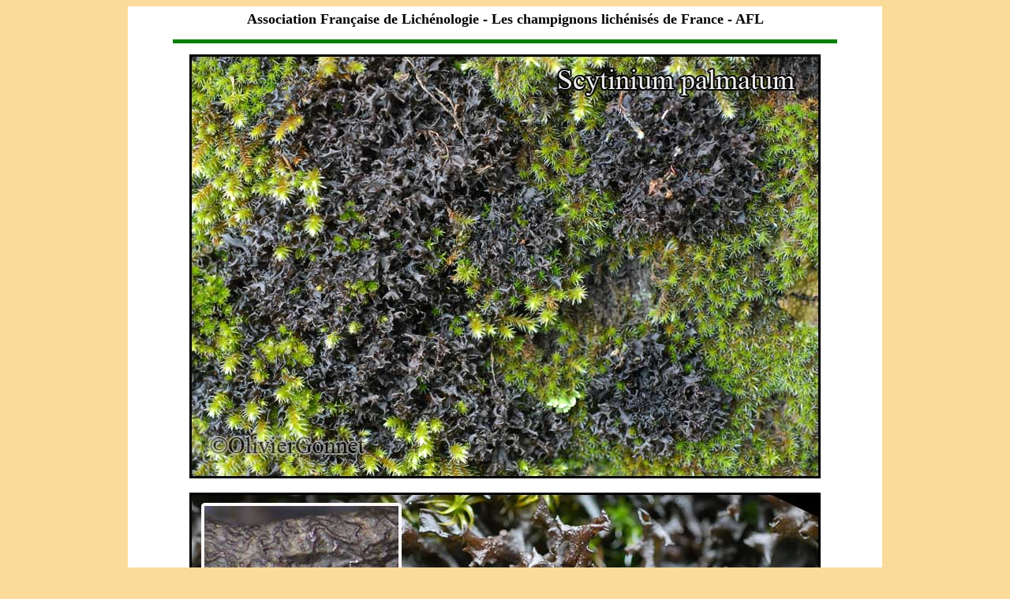

--- FILE ---
content_type: text/html
request_url: https://afl-lichenologie.fr/Photos_AFL/Photos_AFL_S/Scytinium_palmatum.htm
body_size: 1938
content:
<html>

<head>
<meta http-equiv="Content-Type" content="text/html; charset=windows-1252">
<title>Scytinium_palmatum</title>
<meta name="keywords" content="Leptogium palmatum">
<meta name="author" content="Jean-Pierre GAVERIAUX">
<style>
<!--
h1
	{margin-bottom:.0001pt;
	text-align:center;
	page-break-after:avoid;
	punctuation-wrap:simple;
	text-autospace:none;
	font-size:12.0pt;
	font-family:"Times New Roman";
	margin-left:0cm; margin-right:0cm; margin-top:0cm}
h3
	{margin-bottom:.0001pt;
	text-align:center;
	page-break-after:avoid;
	font-size:14.0pt;
	font-family:"Times New Roman"; margin-left:0cm; margin-right:0cm; margin-top:0cm}
div.Section1
	{page:Section1;}
h4
	{margin-bottom:.0001pt;
	page-break-after:avoid;
	font-size:14.0pt;
	font-family:"Copperplate Gothic Bold";
	font-weight:normal; margin-left:0cm; margin-right:0cm; margin-top:0cm}
h2
	{margin-bottom:.0001pt;
	text-align:justify;
	page-break-after:avoid;
	punctuation-wrap:simple;
	text-autospace:none;
	font-size:12.0pt;
	font-family:"Times New Roman";
	font-weight:normal; margin-left:0cm; margin-right:0cm; margin-top:0cm}
span.apple-style-span
	{}
-->
</style>
</head>

<body bgcolor="#FBDB99">

<div align="center">
	<table border="0" width="950" bgcolor="#FFFFFF">
		<tr>
			<td>

<div align="center">
	<table border="0" width="950">
		<tr>
			<td>
			<p align="center"><font size="4"><b>Association Française de 
			Lichénologie</b></font><b><font size="4"> - Les champignons 
			lichénisés de France - AFL</font></b></p>
            </td>
		</tr>
		<tr>
			<td>

<div align="center">
	<table border="0" width="850">
		<tr>
			<td>
			<hr color="#008000" width="840" size="5">
            </td>
		</tr>
	</table>
</div>
            </td>
		</tr>
	</table>
</div>
<div align="center">
	<img border="0" src="Phot_S2/Scytinium_palmatum_OG_01.jpg" width="800" height="538"></div>
<div align="center">
	&nbsp;</div>
<div align="center">
	<img border="0" src="Phot_S2/Scytinium_palmatum_OG_02.jpg" width="800" height="592"></div>
<div align="center">
	&nbsp;</div>
<div align="center">
	<img border="0" src="Phot_S2/Scytinium_palmatum_OG_04.jpg" width="800" height="324"></div>
<div align="center">
	&nbsp;</div>
<div align="center">
	<img border="0" src="Phot_S2/Scytinium_palmatum_OG_05.jpg" width="800" height="522"></div>
<div align="center">
	&nbsp;</div>
<div align="center">
	<img border="0" src="Phot_S2/Scytinium_palmatum_OG_06.jpg" width="800" height="308"></div>

<div align="center">
	<table border="0" width="950">
		<tr>
			<td>
			<p align="center"><b><i><font size="4">Scytinium </font>
			<span style="font-family: Times New Roman"><font size="4">palmatum</font></span></i></b><span style="font-family: Times New Roman"><font size="4"> 
			(Huds.) Gray = <i>Leptogium palmatum</i> = <i>Leptogium corniculatum</i>
			</font></span>
            </td>
		</tr>
		<tr>
			<td>
			<p align="center"><b>Photos <span lang="de">Olivier Gonnet</span><span lang="DE">
			</span>- 28/04/2011 - Cucuruzzu - Corse - (20)</b></p>
            </td>
		</tr>
		<tr>
			<td>

<div align="center">
	<table border="0" width="750" cellpadding="0">
		<tr>
			<td>

<div align="center">
	<table border="0" width="850">
		<tr>
			<td>
			<hr color="#008000" width="850" size="5">
            </td>
		</tr>
	</table>
</div>
            </td>
		</tr>
		<tr>
			<td width="650">

<table border="0" width="836">
	<tr>
		<td width="106">&nbsp;</td>
		<td>
		<p align="justify" style="margin-top: 0; margin-bottom: 0"><font size="4"><b>Ascomycota </b></font><b>
		<font size="4">- Lecanoromycetideae - Peltigerales - Collemataceae<br>
		&nbsp;</font></b><p class="MsoNormal" style="line-height: normal; margin-top: 0; margin-bottom: 0" align="justify">
		<b><span style="font-family: Times New Roman; color: maroon">
		<font size="4">Thalle</font></span><span style="font-family: Times New Roman"><font size="4">
		</font></span></b><span style="font-family: Times New Roman">
		<font size="4">: </font>
		</span><font face="Times New Roman" size="4">gazonnant, formé de lobes
		</font><span style="font-family: Times New Roman"><font size="4">brun ± 
		foncé, </font></span><font face="Times New Roman" size="4">tous dressés,
		</font><span style="font-family: Times New Roman"><font size="4">1-3 cm 
		de haut, 1-5 mm de large, avec le bord enroulé en dessous à l’état sec, 
		formant une sorte de tube aux extrémités en forme de cornes. Pas d'isidies.
		</font></span></p>
		<p class="MsoNormal" style="text-align: justify; line-height: normal; margin-top: 0; margin-bottom: 0">
		<b><span style="font-family: Times New Roman; color: maroon">
		<font size="4">Photosymbiote</font></span></b><span style="font-family: Times New Roman"><font size="4"> 
		: cyanobactérie (<i>Nostoc</i>) - voir photos 3.</font></span></p>
		<p class="MsoNormal" style="text-align: justify; line-height: normal; margin-top: 0; margin-bottom: 0">
		<b><span style="font-family: Times New Roman; color: maroon">
		<font size="4">Chimie</font></span></b><span style="font-family: Times New Roman"><font size="4"> 
		: R-.</font></span></p>
		<p class="MsoNormal" style="text-align: justify; line-height: normal; margin-top: 0; margin-bottom: 0">
		<b><span style="font-family: Times New Roman; color: maroon">
		<font size="4">Apothécies</font></span></b><span style="font-family: Times New Roman"><font size="4"> 
		: très rares, mais nombreuses sur le spécimen présenté ; </font></span>
		<font face="Times New Roman" size="4">0,3-1 mm de Ø (voir photos 4 et 
		5). </font><span style="font-family: Times New Roman"><font size="4">
		Spores murales, hyalines, 22-42 x 11-17 µm, avec 5-7 cloisons 
		transversales et 1-2 cloisons longitudinales (voir photo 5).</font></span></p>
		<p class="MsoNormal" style="margin-top: 0; margin-bottom: 0" align="justify">
		<span style="font-family: Times New Roman"><font size="4"><b>
		<font color="#800000">Habitat :</font></b> Calcifuge, parmi les mousses 
		sur rochers et surtout sur sols.</font></span><p class="MsoNormal" style="margin-top: 0; margin-bottom: 0" align="justify">
		&nbsp;<p class="MsoNormal" style="margin-top: 0; margin-bottom: 0" align="justify">
		<font color="#800000" size="4"><b>
		<span style="font-family: Times New Roman">Bibliographie :</span></b></font><font face="Times New Roman"><font size="4">
		</font><font size="4">Likenoj page 497 ; Clauzenda p. 318.</font></font><p class="MsoNormal" style="margin-top: 0; margin-bottom: 0" align="justify">
		<font color="#800000" size="4"><b>
		<span style="font-family: Times New Roman">Remarque :</span></b></font><font size="4" face="Times New Roman"> 
		Depuis 2013, certains <i>Leptogium</i> ont été placés dans le nouveau 
		genre <i>Scytinium </i>(voir Catalogue des Lichens de 
		France de Claude Roux - déc. 2014, 1550 p., aux éditions des Abbayes).</font></td>
		<td width="92">&nbsp;</td>
	</tr>
	</table>
            </td>
		</tr>
		</table>

<div align="center">
	<table border="0" width="850">
		<tr>
			<td>

<div align="center">
	<table border="0" width="850">
		<tr>
			<td>
			<hr color="#008000" width="840" size="5">
            </td>
		</tr>
		<tr>
			<td>
			<p align="center">
			<img border="0" src="Cartes_S/Cartes_S_Scytinium/Carte_AFL_Scytinium_palmatum.jpg" width="800" height="392"></td>
		</tr>
		<tr>
			<td>
			<hr color="#008000" width="840" size="5">
            </td>
		</tr>
	</table>
</div>
            </td>
		</tr>
	</table>
</div>
            </div>
            </td>
		</tr>
	</table>
</div>
            </td>
		</tr>
		</table>
</div>
<div align="center">
	<table width="950" border="0" bordercolor="#FBDB99">
        <tr>
			<td width="39">&nbsp;</td>
			<td width="895">
<p class="MsoHeader" align="center"><strong><font size="3">&nbsp;[<span style="text-decoration: none"><font color="#000000"><a href="../Photos_AFL_Liste.htm" style="text-decoration: none"><font color="#000000">Retour 
à la liste des espèces</font></a></font></span>] - [<span style="text-decoration: none"><a href="../../index.htm" style="text-decoration: none"><font color="#000000">Retour au sommaire</font></a></span>]</font></strong></p>
			</td>
		</tr>
	</table>
</div>

</body>

</html>